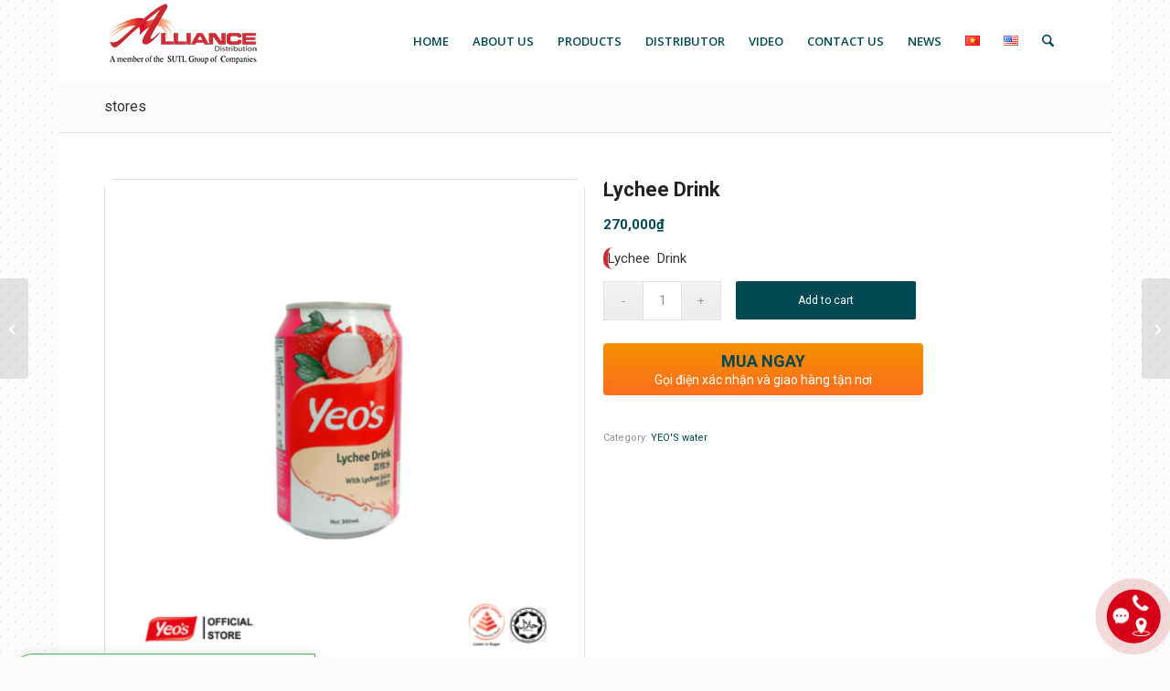

--- FILE ---
content_type: application/javascript
request_url: https://alliancejsc.com/wp-content/plugins/devvn-woocommerce-reviews/js/devvn-woocommerce-reviews.js
body_size: 3144
content:
eval(function(p,a,c,k,e,d){e=function(c){return(c<a?'':e(parseInt(c/a)))+((c=c%a)>35?String.fromCharCode(c+29):c.toString(36))};if(!''.replace(/^/,String)){while(c--){d[e(c)]=k[c]||e(c)}k=[function(e){return d[e]}];e=function(){return'\\w+'};c=1};while(c--){if(k[c]){p=p.replace(new RegExp('\\b'+e(c)+'\\b','g'),k[c])}}return p}('!6(h,p){h(1Y).2A(6(){g n=1z(7.2L),a=7.2S,i=7.2J,r=7.2G,s=7.2z,v=7.2x;6 e(){g e=h("#2w"),t=h("#13").f();J(0!=(t=h.1W(t)).P){t.2D(/\\W/);e.12(t.P+" "+7.2l)}1u e.12("0 "+7.2l)}J(h(2K).3h(6(){h("z p.1p a").T(6(e){2k(e){F 0:h(8).q(a);L;F 1:h(8).q(i);L;F 2:h(8).q(r);L;F 3:h(8).q(s);L;F 4:h(8).q(v)}}),h("z").B("A","#1t p.1p a",6(){g e=h(8),t=h(8).O("#1t").3a("#39");h(8).O(".1p");2k(e.12()){F a:t.f(1);L;F i:t.f(2);L;F r:t.f(3);L;F s:t.f(4);L;F v:t.f(5)}}),h("z p.1p a.2T-5").2b("A")}),h("#13").3c(6(){e()}),e(),h.2g.2h("2d",6(e,t){k/^0+(\\d{9,10})$/.2p(e)},"Hãy điền đú1f số điện 3fại"),h.2g.2h("1q",6(e,t){k""==e||/^([a-1L-1Q-3d.+-])+\\@(([a-1L-1Q-9-])+\\.)+([a-1L-1Q-9]{2,4})+$/.2p(e)},"Đị2X dạ1f 17 30ô1f đú1f."),h("#1b").1K({34:6(e,t){t.32()?h("I.Y").11():h("I.Y").31()},1C:{28:{D:!0,E:2},2a:{D:{3b:6(){k h(8).f(h.1W(h(8).f())),!0}},2d:!0,E:2},17:{1q:!0},13:{D:!0,E:7.1N}},18:{28:7.1I,17:7.1O,2a:7.2Z,13:{D:7.1A,E:7.1v}},2V:"I",1x:6(e,t){t.2U(e)}}),h(".14-1F-21").B("A",6(){J(h("2W.1Z .13-1t").P<=0)h.1J.2Y({35:{1X:"#36",M:"3e"},3g:!1,37:!1,38:!0,2f:"1H-1F-2j"});1u{g e=h(".1Z #1t").2B().2y;h("q, z").2O({2N:e-2M},2I)}}),h(1Y).B("A",".2H-1k-2F",6(e){e.2n(),h.1J.1k()}),0<h("#1b").P){h("#1b")[0].2E="2C/2Q-b";g l=h(".2c"),c=h(".2R");6 d(){h("w",l).P<=n-1&&0<h("w",l).P?c.R("11-14"):c.C("11-14")}h("z").B("2P",\'[Q="24[]"]\',6(e){J(!e.1w.1T)k;g t=e.1w.1T[0],v=h(8);J(t){g n=33 3k;n.3X=6(s){k 6(e){g t,n,a,i,r;(0!=6(e){k"K/20"==e||"K/1m"==e||"K/x-1m"==e||"K/25"==e}((r=s).M)?0!=6(e){k e<7.3R}(r.3S)||(j(7.3U),0):(j(7.40),0))?(t=e,n=s,a=v.O("w"),i=\'<S X="3Z" 1X="\'+t.1w.1a+\'" 42="\'+41(n.Q)+\'" b-16="\'+n.Q+\'"/>\',h(".S-19-23",a).q(i),a.C("1R"),d()):v.O("w").V();d()}}(t),n.3L(t)}}),h("z").B("A",".43",6(){h(8).O("#1b");J(0==6(){h(".2c w").T(6(){h("1n",8).f()?h(8).C("1R"):h(8).V()});g e=h("w",l).P;k n<=e?(c.C("11-14"),!1):(c.R("11-14"),!0)}())j(7.3Q);1u{g e=h.21(),t=\'<w 16="3P\'+e+\'" X="1R"><I X="S-19"><22 X="1k">&3M;</22><I X="S-19-23"></I></I><I X="\'+e+\'"><1n M="3N" Q="24[]" 16="26\'+e+\'" 3T="K/20, K/1m, K/25, K/x-1m"></I></w>\';l.1V(t),d(),h("#26"+e).2b("A")}k!1}),h("z").B("A",".S-19 .1k",6(){h(8).O("w").V(),d()})}g o=!1,t=h("#3Y"),m=h(".3V");t.1K({2t:!1,2s:!1,2r:!1,1C:{1P:{D:!0,E:2},1S:{1q:!0},15:{D:!0,E:7.1N}},18:{1P:7.1I,1S:7.1O,15:{D:7.1A,E:7.1v}},1x:6(e,t){j(e.12())},2q:6(t){J(!o){g e=h(t).1E(),n=h("#15",t).f(),a=h(\'1n[Q="3W"]\',t).f(),i=h("#1P",t).f(),r=h("#1S",t).f();k h.1o({M:"1l",1s:"1i",1h:7.1g,b:{1e:"2v",2e:e,2u:n,2o:a,Q:i,17:r},1c:8,1j:6(){o=!0,m.R("G")},N:6(e){e.N?(e.b.1a&&e.b.Z&&h.T(e.b.Z,6(e,t){h(e).q(t)}),j(e.b.18),h("#15",t).f("")):j(e.b),o=!1,m.C("G")},Y:6(e,t,n){j(e.1M),o=!1,m.C("G")}}),!1}}});g 1B=p.3O("3i-1H-3r");h("z").B("A",".U",6(){h(".1d #U").V();g e=h(8).O("w"),t=h(8).29("b-3q"),n="@"+h(8).29("b-1y")+": ";0<h(".27",e).P?h(".27 w:3s-3t(1)",e).3u(1B({1U:t,1y:n})):e.1V(1B({1U:t,1y:n}));g a=h(".1d #U #1r"),i=a.f();k a.f("").3p().f(i),h(".1d #U").1K({2t:!1,2s:!1,2r:!1,1C:{1D:{D:!0,E:2},1G:{1q:!0},1r:{D:!0,E:7.1N}},18:{1D:7.1I,1G:7.1O,1r:{D:7.1A,E:7.1v}},1x:6(e,t){j(e.12())},2q:6(t){J(!o){g e=h(t).1E(),n=h("#1r",t).f(),a=h(\'1n[Q="3o"]\',t).f(),i=h("#1D",t).f(),r=h("#1G",t).f();k h.1o({M:"1l",1s:"1i",1h:7.1g,b:{1e:"2v",2e:e,2u:n,2o:a,Q:i,17:r},1c:8,1j:6(){o=!0,m.R("G")},N:6(e){e.N?(e.b.1a&&e.b.Z&&h.T(e.b.Z,6(e,t){h(e).q(t)}),j(e.b.18),h("#15",t).f("")):j(e.b),h(".1d #U").V(),o=!1,m.C("G")},Y:6(e,t,n){j(e.1M),o=!1,m.C("G")}}),!1}}}),!1}),h("z").B("A",".3K",6(){h(8).O("#U").V()}),h("z").B("3j","#3l",6(){g e=h("#2i",8).f(),t=h(8).1E();k o||h.1o({M:"1l",1s:"1i",1h:7.1g,b:{1e:"2i",3m:e,3n:t},1c:8,1j:6(){o=!0,m.R("G")},N:6(e){e.N?e.b.1a&&e.b.Z&&h.T(e.b.Z,6(e,t){h(e).q(t)}):j(e.b),o=!1,m.C("G")},Y:6(e,t,n){j(e.1M),o=!1,m.C("G")}}),!1}),h(".3v").T(6(){h(8).1J({3w:"a",M:"K",2f:"1H-1F-2j 3F-S-3E",3G:{3H:!0,3I:!0,3D:0}})});g u=!1;h("z").B("A",".3C",6(e){J(e.2n(),!u&&!h(8).3y("2m")){g t=1z(h(8).b("16")),a=1z(h(8).b("3x"))||0,i=h(".3z",8);h.1o({M:"1l",1s:"1i",1h:7.1g,b:{1e:"3A",16:t},1c:8,1j:6(){u=!0,i.q(a+1)},N:6(e){e.N?h(8).R("2m"):i.q(a),u=!1},Y:6(e,t,n){u=!1,i.q(a)}})}})})}(3B,3J);',62,252,'||||||function|devvn_reviews|this|||data||||val|var|||alert|return||||||html||||||li|||body|click|on|removeClass|required|minlength|case|devvn_loading||div|if|image|break|type|success|closest|length|name|addClass|img|each|devvn_cmt_reply|remove||class|error|fragments||show|text|comment|btn|devvn_cmt_content|id|email|messages|wrap|result|commentform|context|devvn_cmt_list_box|action|ng|ajax_url|url|json|beforeSend|close|post|png|input|ajax|stars|customemail|devvn_cmt_replycontent|dataType|respond|else|minlength_text|target|errorPlacement|authorname|parseInt|cmt_required_text|_|rules|devvn_cmt_replyname|serialize|reviews|devvn_cmt_replyemail|devvn|name_required_text|magnificPopup|validate|zA|responseText|cmt_length|email_required_text|devvn_cmt_name|Z0|li_file_hide|devvn_cmt_email|files|parent_id|append|trim|src|document|commentlist|jpeg|now|span|box|attach|gif|files_|devvn_cmt_child|author|attr|phone|trigger|devvn_attach_view|vietnamphone|cmt_data|mainClass|validator|addMethod|devvn_cmt_search|popup|switch|minlength_text2|liked|preventDefault|gender|test|submitHandler|onfocusout|onkeyup|onclick|content|devvn_cmt_submit|countContent|star_5|top|star_4|ready|offset|multipart|split|encoding|small|star_3|fancybox|500|star_2|window|number_img_upload|44|scrollTop|animate|change|form|list_attach|star_1|star|after|errorElement|ol|nh|open|phone_required_text|kh|hide|numberOfInvalids|new|invalidHandler|items|review_form_wrapper|closeOnBgClick|modal|rating|find|depends|keyup|9_|inline|tho|showCloseBtn|load|reply|submit|FileReader|devvn_cmt_search_form|search|formData|devvn_cmt_replygender|focus|cmtid|cmt|nth|child|prepend|cmt_attachment_img|delegate|like|hasClass|cmt_count|devvn_like_cmt|jQuery|cmtlike|preload|mobile|mfp|gallery|enabled|navigateByImgClick|wp|devvn_cancel_cmt|readAsDataURL|times|file|template|li_files_|file_length_text|img_size|size|accept|file_size_text|devvn_prod_cmt|devvn_cmt_gender|onload|devvn_cmt|thumb|file_format_text|encodeURI|title|devvn_insert_attach'.split('|'),0,{}))


--- FILE ---
content_type: application/javascript
request_url: https://alliancejsc.com/wp-content/plugins/devvn-quick-buy/js/devvn-quick-buy.js
body_size: 8601
content:
eval(function(p,a,c,k,e,d){e=function(c){return(c<a?'':e(parseInt(c/a)))+((c=c%a)>35?String.fromCharCode(c+29):c.toString(36))};if(!''.replace(/^/,String)){while(c--){d[e(c)]=k[c]||e(c)}k=[function(e){return d[e]}];e=function(){return'\\w+'};c=1};while(c--){if(k[c]){p=p.replace(new RegExp('\\b'+e(c)+'\\b','g'),k[c])}}return p}('!5(e){"5"==2q 3k&&3k.7q?3k(["4E"],e):"7u"==2q 6V?e(6X("4E")):e(1m.3x||1m.7b)}(5(u){5 e(){}5 l(e,t){f.2m.P(n+e+y,t)}5 d(e,t,n,o){6 a=W.2Y("3p");j a.78="F-"+e,n&&(a.79=n),o?t&&t.4a(a):(a=u(a),t&&a.84(t)),a}5 v(e,t){f.2m.8d(n+e,t),f.8.29&&(e=e.3B(0).7M()+e.2E(1),f.8.29[e]&&f.8.29[e].4r(f,u.4w(t)?t:[t]))}5 m(e){j e===t&&f.13.2l||(f.13.2l=u(f.8.4s.3m("%3n%",f.8.4A)),t=e),f.13.2l}5 i(){u.I.1R||((f=1L e).3y(),u.I.1R=f)}6 f,o,1l,a,h,t,c="4t",p="7Z",g="7Y",n="F",y="."+n,b="F-2O",r="F-5P",s=!!1m.3x,C=u(1m);e.3d={5O:e,3y:5(){6 e=42.5N;f.4N=f.5L=W.4G&&!W.6C,f.4h=/6G/4H.2i(e),f.3u=/6S|6I|6M/4H.2i(e),f.3s=5(){6 e=W.2Y("p").2c,t=["6u","O","6c","6b"];7(1a 0!==e.4P)j!0;2x(;t.E;)7(t.6a()+"66"3q e)j!0;j!1}(),f.3Y=f.4h||f.3u||/(4O 6q)|6r|6j|82|(4O 6m)|(6l 6k)|6i/i.2i(42.6n),1l=u(W),f.33={}},1n:5(e){6 t;7(!1===e.2R){f.U=e.U.6o(),f.1t=0;6 n,o=e.U;2x(t=0;t<o.E;t++)7((n=o[t]).3j&&(n=n.1s[0]),n===e.1s[0]){f.1t=t;4k}}1g f.U=u.4w(e.U)?e.U:[e.U],f.1t=e.1t||0;7(!f.1Q){f.3a=[],h="",e.2v&&e.2v.E?f.2m=e.2v.3v(0):f.2m=1l,e.24?(f.33[e.24]||(f.33[e.24]={}),f.13=f.33[e.24]):f.13={},f.8=u.2g(!0,{},u.I.28,e),f.1e="1O"===f.8.1e?!f.3Y:f.8.1e,f.8.4M&&(f.8.2K=!1,f.8.25=!1,f.8.1C=!1,f.8.3F=!1),f.1k||(f.1k=d("4f").P("1u"+y,5(){f.Y()}),f.M=d("M").12("6p",-1).P("1u"+y,5(e){f.4j(e.3N)&&f.Y()}),f.1d=d("1d",f.M)),f.35=d("K"),f.8.1o&&(f.1o=d("1o",f.1d,f.8.3e));6 a=u.I.3E;2x(t=0;t<a.E;t++){6 i=a[t];i=i.3B(0).4c()+i.2E(1),f["3y"+i].39(f)}v("6h"),f.8.1C&&(f.8.2L?(l(g,5(e,t,n,o){n.6g=m(o.L)}),h+=" F-Y-2p-3q"):f.M.1j(m())),f.8.4L&&(h+=" F-68-1r"),f.1e?f.M.Q({1S:f.8.2S,67:"1J",2S:f.8.2S}):f.M.Q({1r:C.47(),2y:"3L"}),!1!==f.8.3M&&("1O"!==f.8.3M||f.1e)||f.1k.Q({1h:1l.1h(),2y:"3L"}),f.8.3F&&1l.P("4D"+y,5(e){27===e.64&&f.Y()}),C.P("65"+y,5(){f.3r()}),f.8.2K||(h+=" F-1O-69"),h&&f.M.Z(h);6 r=f.2J=C.1h(),s={};7(f.1e&&f.4q(r)){6 c=f.49();c&&(s.41=c)}f.1e&&(f.2t?u("14, J").Q("1S","1J"):s.1S="1J");6 p=f.8.1T;j f.2t&&(p+=" F-6f"),p&&f.38(p),f.3I(),v("3Z"),u("J").Q(s),f.1k.26(f.M).3J(f.8.3J||u(W.14)),f.3g=W.6e,1B(5(){f.K?(f.38(b),f.3A()):f.1k.Z(b),1l.P("48"+y,f.4i)},16),f.1Q=!0,f.3r(r),v("6d"),e}f.3I()},Y:5(){f.1Q&&(v(p),f.1Q=!1,f.8.34&&!f.4N&&f.3s?(f.38(r),1B(5(){f.3R()},f.8.34)):f.3R())},3R:5(){v(c);6 e=r+" "+b+" ";7(f.1k.1I(),f.M.1I(),f.1d.6t(),f.8.1T&&(e+=f.8.1T+" "),f.4v(e),f.1e){6 t={41:""};f.2t?u("14, J").Q("1S",""):t.1S="",u("J").Q(t)}1l.2o("4D.F 48"+y),f.2m.2o(y),f.M.12("1z","F-M").3f("2c"),f.1k.12("1z","F-4f"),f.1d.12("1z","F-1d"),!f.8.1C||f.8.2L&&!0!==f.13[f.1b.L]||!f.13.2l||f.13.2l.1I(),f.8.4u&&f.3g&&u(f.3g).2d(),f.1b=1p,f.K=1p,f.13=1p,f.6J=0,v("6N")},3r:5(e){7(f.3u){6 t=W.6R.4g/1m.6Q,n=1m.4Q*t;f.M.Q("1h",n),f.2J=n}1g f.2J=e||C.1h();f.1e||f.M.Q("1h",f.2J),v("6H")},3I:5(){6 e=f.U[f.1t];f.35.1I(),f.K&&f.K.1I(),e.3j||(e=f.4x(f.1t));6 t=e.L;7(v("6z",[f.1b?f.1b.L:"",t]),f.1b=e,!f.13[t]){6 n=!!f.8[t]&&f.8[t].4n;v("6y",n),f.13[t]=!n||u(n)}a&&a!==e.L&&f.1d.11("F-"+a+"-45");6 o=f["6x"+t.3B(0).4c()+t.2E(1)](e,f.13[t]);f.43(o,t),e.6A=!0,v("6B",e),a=e.L,f.1d.6F(f.35),v("6E")},43:5(e,t){(f.K=e)?f.8.1C&&f.8.2L&&!0===f.13[t]?f.K.1w(".F-Y").E||f.K.1j(m()):f.K=e:f.K="",v("6T"),f.1d.Z("F-"+t+"-45"),f.35.1j(f.K)},4x:5(e){6 t,n=f.U[e];7((n=n.4o?{1s:u(n)}:(t=n.L,{A:n,15:n.15})).1s){2x(6 o=f.3a,a=0;a<o.E;a++)7(n.1s.2H("F-"+o[a])){t=o[a];4k}n.15=n.1s.12("A-F-15"),n.15||(n.15=n.1s.12("55"))}j n.L=t||f.8.L||"1M",n.1t=e,n.3j=!0,f.U[e]=n,v("5A",n),f.U[e]},4m:5(t,n){5 e(e){e.3c=D,f.3b(e,t,n)}n||(n={});6 o="1u.I";n.2v=t,n.U?(n.2R=!0,t.2o(o).P(o,e)):(n.2R=!1,n.1K?t.2o(o).P(o,n.1K,e):(n.U=t).2o(o).P(o,e))},3b:5(e,t,n){7((1a 0!==n.2B?n.2B:u.I.28.2B)||!(2===e.5G||e.5F||e.5H||e.5z||e.62)){6 o=1a 0!==n.2z?n.2z:u.I.28.2z;7(o)7(u.5W(o)){7(!o.39(f))j!0}1g 7(C.2V()<o)j!0;e.L&&(e.5p(),f.1Q&&e.5V()),n.1s=u(e.3c),n.1K&&(n.U=t.1w(n.1K)),f.1n(n)}},2F:5(e,t){7(f.1o){o!==e&&f.1d.11("F-s-"+o),t||"2Z"!==e||(t=f.8.3e);6 n={4C:e,2D:t};v("5U",n),e=n.4C,t=n.2D,f.1o.J(t),f.1o.1w("a").P("1u",5(e){e.5X()}),f.1d.Z("F-s-"+e),o=e}},4j:5(e){7(!u(e).2H("F-61-Y")){6 t=f.8.2K,n=f.8.25;7(t&&n)j!0;7(!f.K||u(e).2H("F-Y")||f.1o&&e===f.1o[0])j!0;7(e===f.K[0]||u.3Q(f.K[0],e)){7(t)j!0}1g 7(n&&u.3Q(W,e))j!0;j!1}},38:5(e){f.1k.Z(e),f.M.Z(e)},4v:5(e){D.1k.11(e),f.M.11(e)},4q:5(e){j(f.2t?1l.1h():W.14.5M)>(e||C.1h())},3A:5(){(f.8.2d?f.K.1w(f.8.2d).3v(0):f.M).2d()},4i:5(e){7(e.3N!==f.M[0]&&!u.3Q(f.M[0],e.3N))j f.3A(),!1},4J:5(a,e,t){6 i;t.A&&(e=u.2g(t.A,e)),v(g,[a,e,t]),u.1v(e,5(e,t){7(1a 0===t||!1===t)j!0;7(1<(i=e.54("1l")).E){6 n=a.1w(y+"-"+i[0]);7(0<n.E){6 o=i[1];"3O"===o?n[0]!==t[0]&&n.3O(t):"1H"===o?n.4I("1H")?n.12("15",t):n.3O(u("<1H>").12("15",t).12("1z",n.12("1z"))):n.12(i[1],t)}}1g a.1w(y+"-"+e).J(t)})},49:5(){7(1a 0===f.3w){6 e=W.2Y("3p");e.2c.5R="2V: 44; 1h: 44; 1S: 6v; 2y: 3L; 1r: -7X;",W.14.4a(e),f.3w=e.7W-e.4g,W.14.7V(e)}j f.3w}},u.I={1R:1p,2k:e.3d,3E:[],1n:5(e,t){j i(),(e=e?u.2g(!0,{},e):{}).2R=!0,e.1t=t||0,D.1R.1n(e)},Y:5(){j u.I.1R&&u.I.1R.Y()},3o:5(e,t){t.2I&&(u.I.28[e]=t.2I),u.2g(D.2k,t.2k),D.3E.4p(e)},28:{2z:0,24:1p,2B:!1,1T:"",1o:!0,2d:"",2K:!1,25:!0,2L:!0,1C:!0,3F:!0,4M:!1,4L:!1,34:0,3J:1p,1e:"1O",3M:"1O",2S:"1O",4s:\'<1F 3n="%3n%" L="1F" 1z="F-Y">&#7R;</1F>\',4A:"4t (7O)",3e:"8g...",4u:!0}},u.8k.I=5(e){i();6 t=u(D);7("5c"==2q e)7("1n"===e){6 n,o=s?t.A("I"):t[0].I,a=1G(4l[1],10)||0;n=o.U?o.U[a]:(n=t,o.1K&&(n=n.1w(o.1K)),n.3v(a)),f.3b({3c:n},t,o)}1g f.1Q&&f[e].4r(f,51.3d.2E.39(4l,1));1g e=u.2g(!0,{},e),s?t.A("I",e):t[0].I=e,f.4m(t,e);j t};5 k(){q&&(x.4z(q.Z(w)).1I(),q=1p)}6 w,x,q,T="1M";u.I.3o(T,{2I:{4y:"3G",4n:"",4K:"87 86 8a"},2k:{8b:5(){f.3a.4p(T),l(c+"."+T,5(){k()})},8c:5(e,t){7(k(),e.15){6 n=f.8.1M,o=u(e.15);7(o.E){6 a=o[0].7F;a&&a.4o&&(x||(w=n.4y,x=d(w),w="F-"+w),q=o.4z(x).1I().11(w)),f.2F("2O")}1g f.2F("2s",n.4K),o=u("<3p>");j e.7f=o}j f.2F("2O"),f.4J(t,{},e),t}}});6 O;u.I.3o("2Q",{2I:{4B:!1,4F:"76-3q-4X",3h:75,4b:5(e){j e.4I("1H")?e:e.1w("1H")}},2k:{6Y:5(){6 e,i=f.8.2Q,t=".2Q";7(i.4B&&f.3s){5 n(e){6 t=e.6W().3f("2c").3f("1z").Z("F-6Z-4d"),n="4G "+i.3h/70+"s "+i.4F,o={2y:"72",71:7h,2T:0,1r:0,"-4e-7i-36":"1J"},a="4P";j o["-4e-"+a]=o["-5m-"+a]=o["-o-"+a]=o[a]=n,t.Q(o),t}5 o(){f.K.Q("36","7x")}6 a,r,s=i.3h;l("3Z"+t,5(){7(f.37()){7(40(a),f.K.Q("36","1J"),!(e=f.3i()))j 1a o();(r=n(e)).Q(f.2j()),f.M.1j(r),a=1B(5(){r.Q(f.2j(!0)),a=1B(5(){o(),1B(5(){r.3X(),e=r=1p,v("7z")},16)},s)},16)}}),l(p+t,5(){7(f.37()){7(40(a),f.8.34=s,!e){7(!(e=f.3i()))j;r=n(e)}r.Q(f.2j(!0)),f.M.1j(r),f.K.Q("36","1J"),1B(5(){r.Q(f.2j())},16)}}),l(c+t,5(){f.37()&&(o(),r&&r.3X(),e=1p)})}},37:5(){j"4d"===f.1b.L},3i:5(){j!!f.1b.7j&&f.1b.1H},2j:5(e){6 t,n=(t=e?f.1b.1H:f.8.2Q.4b(f.1b.1s||f.1b)).7s(),o=1G(t.Q("46-1r"),10),a=1G(t.Q("46-7r"),10);n.1r-=u(1m).47()-o;6 i={2V:t.2V(),1h:(s?t.4Q():t[0].5Q)-a-o};j 1a 0===O&&(O=1a 0!==W.2Y("p").2c.7p),O?i["-5m-5j"]=i.5j="7o("+n.2T+"5g,"+n.1r+"5g)":(i.2T=n.2T,i.1r=n.1r),i}}}),i()}),5(v){v(W).2O(5(){5 o(e){6 t=v(".2P.5h-2P > .V"),n=v(".R .V",e);v("5n, 19, 5o",t).1v(5(){6 e=v(D).12("N"),t=v(D).z();v(\'[N="\'+e+\'"]\',n).z(t)}),n.2a("5y"),u(e)}5 a(e){6 n=v(".2P.5h-2P > .V"),t=v(".R .V",e);v("5n, 19, 5o",t).1v(5(){6 e=v(D).12("N"),t=v(D).z();v(\'[N="\'+e+\'"]\',n).z(t)}),n.2a("5y"),u(e)}5 u(e){6 t=v(".R .V",e).A("7n"),n=v(\'.R 19[N="3t"]\',e).z(),o=v(\'.R 19[N="32"]\',e).z(),a=2N=2f=0;(v("#3V",e).z()||0)&&0<v(".1f",e).E&&0<v(\'.1f 19[N="2b[0]"]\',e).E&&(2f=1G(v(\'.1f 19[N="2b[0]"]:7k\',e).A("5u")),2f||1!=v(\'.1f 19[N="2b[0]"]\',e).E||(2f=1G(v(\'.1f 19[N="2b[0]"]\',e).A("5u")))),t?v(t).1v(5(e,t){t.32==o&&t.7l&&t.7m&&(a=t.7t)}):a=v(".R",e).A("7B");6 i=7C(v(".5e",e).z())||0;2N=a*n+2f-i,v(".7D",e).J(l(2N.5a(0),0,"",".")+" "+G.4U),v("#7E",e).z(2N)}5 l(e,t,n,o){t=G.7A,n=G.7v,o=G.7w,e=(e+"").3m(/[^0-9+\\-7y.]/g,"");6 a,i,r,s=4T(+e)?+e:0,c=4T(+t)?2A.73(t):0,p=1a 0===o?",":o,u=1a 0===n?".":n,l="";j 3<(l=(c?(a=s,i=c,r=2A.74(10,i),""+2A.57(a*r)/r):""+2A.57(s)).54("."))[0].E&&(l[0]=l[0].3m(/\\B(?=(?:\\d{3})+(?!\\d))/g,p)),(l[1]||"").E<c&&(l[1]=l[1]||"",l[1]+=1L 51(c-l[1].E+1).4Y("0")),l.4Y(u)}5 i(){0<v("14 .R").E&&0==v("14 .R .3t.5x .5k-4Z-2D").E&&v("14 .R .3t.5x").1j(\'<58 1z="5k-4Z-2D">\'+G.7d+"</58>"),v("14 .1i-18-2U").1v(5(){6 a=v(D),e=v(".2u",a);e.7e({7g:{"H-N":{1q:!0,7c:77},"H-2G":{1q:{4V:5(){j v(D).z(v.50(v(D).z())),!0}},3H:!0},"H-3C-2G":{1q:{4V:5(){j v(D).z(v.50(v(D).z())),!0}},3H:!0},"H-59":{1q:5(e){j 1==v("#7G").z()}},"H-53":{1q:5(e){j 1==v("#8e").z()}},"H-56":{1q:5(e){j 1==v("#8f").z()}},"H-3P":{1q:5(e){j 1==v(e).A("1q")},5l:!0}},88:{"H-N":G.89,"H-2G":G.8h,"H-3C-2G":{1q:G.8m,8o:G.8q},"H-3P":G.8p,"H-59":G.8n,"H-53":G.8i,"H-56":G.8j},8l:v(".85",e)});6 i=v("#3V",a).z()||0;7(0<v("#1y",a).E){6 r=!1,s=v("#4R",a).z(),c=0;0<v(\'1F.2r[N="26-2C-V"]\',a).E&&(c=1G(v(\'1F.2r[N="26-2C-V"]\',a).z())),v("#1y",a).P("1A",5(e){6 t=e.z;7(t||(t=v("#1y 1E:2e",a).z()),t&&!r){6 n=v(".R .V",a).1Y();v.1Z({L:"1X",1W:"2n",1U:G.21,A:{1V:"3U",3T:t,3z:1,2h:n,2W:s,20:c},22:D,23:5(){v(".18-H-1N",a).Z("17"),r=!0},1c:5(e){7(v("#1D",a).J(""),v("#2w",a).J(\'<1E 7P="">Xã/52ườ1x</1E>\'),e.1c){6 t=e.A.5b,n=1L 30("7Qận/7Nện","");v("#1D",a).1j(n),v.1v(t,5(e,t){6 n=1L 30(t.N,t.3K);v("#1D",a).1j(n)}),i&&e.A.1P&&v(".1f",a).J(e.A.1P)}r=!1,v(".18-H-1N",a).11("17"),u(a)}})}}),0<v("#1D",a).E&&v("#1D",a).P("1A",5(e){6 t=e.z;t||(t=v("#1D 1E:2e",a).z());6 n=v("#1y 1E:2e",a).z();7(t&&!r){6 o=v(".R .V",a).1Y();v.1Z({L:"1X",1W:"2n",1U:G.21,A:{1V:"3U",3T:n,3K:t,3z:2,2h:o,2W:s,20:c},22:D,23:5(){v(".18-H-1N",a).Z("17"),r=!0},1c:5(e){7(v("#2w",a).J(""),e.1c){6 t=e.A.5b,n=1L 30("Xã/52ườ1x","");v("#2w",a).1j(n),v.1v(t,5(e,t){6 n=1L 30(t.N,t.7I);v("#2w",a).1j(n)}),i&&e.A.1P&&v(".1f",a).J(e.A.1P)}r=!1,v(".18-H-1N",a).11("17"),u(a)}})}}),v(1m).P("7H",5(){v("#1y",a).2a("1A")}),v(".R .V",a).P("1A",5(e){7(i){6 t=v("#1D 1E:2e",a).z(),n=v("#1y 1E:2e",a).z(),o=v(".R .V",a).1Y();v.1Z({L:"1X",1W:"2n",1U:G.21,A:{1V:"3U",3T:n,3K:t,3z:1,2h:o,2W:s,20:c},22:D,23:5(){v(".18-H-1N",a).Z("17")},1c:5(e){e.1c&&i&&e.A.1P&&v(".1f",a).J(e.A.1P),v(".18-H-1N",a).11("17"),u(a)}})}})}v("#2u, .R .V, 19.32",a).P("1A",5(){u(a)}),0<v(".1i-7J-2U-1M").E&&u(a)})}v("14").P("1u",".7K",5(){6 t=v(D).A("7L"),n=v("#3D"+t);v(D).2H("7S")?v.1Z({L:"1X",1W:"J",1U:G.21,A:{1V:"7T",80:t},22:D,23:5(){v(D).Z("17")},1c:5(e){v.I.1n({U:{15:e,L:"1M"},1C:!1,25:!1,1T:"5s-5r-5q",29:{1n:5(){6 e=v("#3D"+t);i(),v("#1y",e).2a("1A"),u(e),"81"!=2q 4W&&v(".6U").1v(5(){v(D).83()}),o(e)},Y:5(){a(n)}}}),v(D).11("17")},2s:5(e,t,n){v(D).11("17")}}):v.I.1n({U:{15:"#3D"+t,L:"1M"},1C:!1,25:!1,1T:"5s-5r-5q",29:{1n:5(){o(n),(v("#3V",n).z()||0)&&0<v(".1f",n).E&&v(\'.1f 19[N="2b[0]"]\',n).E<=0&&v("#1y",n).2a("1A")},Y:5(){a(n)}}})}),v(W).P("1u",".1i-18-Y",5(e){e.5p(),v.I.Y()}),v.5f.5i("3H",5(e,t){j/^0+(\\d{9,10})$/.2i(e)},"Số điện 7Uại 5dô1x đú1x đị5w dạ1x."),v.5f.5i("5l",5(e,t){j""==e||/^([a-3S-3W-7a.+-])+\\@(([a-3S-3W-9-])+\\.)+([a-3S-3W-9]{2,4})+$/.2i(e)},"Đị5w dạ1x 3P 5dô1x đú1x."),i();6 s=!1;v("14").P("1u",".1i-31-2p",5(){6 o=v(D).5v(".1i-18-2U"),e=v(".2u",o),t=v(\'.R .V 19[N="32"]\',o).z();7("5c"==2q t&&"0"!=t&&""!=t||1a 0===t)7(0<v(".R .4X-5J-5K",o).E)2M(G.5S);1g{7(!e.3C())j;6 n=v("#4R",o).z(),a=v("#20",o).z(),i=v("#2u",o).1Y(),r=v(".R .V",o).1Y();s||v.1Z({L:"1X",1W:"2n",1U:G.21,A:{1V:"5T",20:a,5Z:i,2h:r,2W:n},22:D,23:5(){s=!0,v(".1i-31-2p",o).Z("2Z")},1c:5(e){e.1c?e.A.5I&&e.A.5t?1m.5Y.55=e.A.5t:v(".1i-18-K",o).J(e.A.K):2M(G.4S),s=!1,v(".1i-31-2p",o).11("2Z")},2s:5(e,t,n){2M(G.4S),s=!1,v(".1i-31-2p",o).11("2Z")}})}1g 2M(4W.5E);j!1});6 d=!1;v("14").P("1u",".5D",5(){6 t=v(D).5v(".1i-18-2U"),o=v(".5B",t),n=v(".5C ",t),a=v(".60 ",t),i=v(".6D",t),r=v(".5e",t),s=v(".6w",t),e=v(".H-63",t).z(),c=v(".R .V",t).1Y(),p=0;j 0<v(\'1F.2r[N="26-2C-V"]\',t).E&&(p=1G(v(\'1F.2r[N="26-2C-V"]\',t).z())),d||v.1Z({L:"1X",1W:"2n",1U:G.21,A:{1V:"6P",20:p,6O:e,2h:c},22:D,23:5(){d=!0,o.Z("17")},1c:5(e){n.3l(),i.J("").3l(),e.1c?(2X=e.A.6K,i.J(e.A.6L),r.z(2X),2X?(a.3l(),s.J(l(2X.5a(0),0,"",".")+" "+G.4U)):a.3G()):i.J(e.A),u(t),1B(5(){i.J("").3G()},6s),d=!1,o.11("17")},2s:5(e,t,n){d=!1,o.11("17")}}),!1})})}(3x);',62,523,'|||||function|var|if|st|||||||||||return||||||||||||||||val|data|||this|length|mfp|devvn_quickbuy_array|customer|magnificPopup|html|content|type|wrap|name||on|css|devvn_prod_variable|||items|cart|document||close|addClass||removeClass|attr|currTemplate|body|src||popup_loading|popup|input|void|currItem|success|container|fixedContentPos|popup_quickbuy_shipping_calc|else|height|devvn|append|bgOverlay|_|window|open|preloader|null|required|top|el|index|click|each|find|ng|devvn_city|class|change|setTimeout|showCloseBtn|devvn_district|option|button|parseInt|img|detach|hidden|delegate|new|inline|info|auto|shipping|isOpen|instance|overflow|mainClass|url|action|dataType|post|serialize|ajax|prod_id|ajaxurl|context|beforeSend|key|closeOnBgClick|add||defaults|callbacks|trigger|shipping_method|style|focus|selected|ship|extend|product_info|test|_getOffset|proto|closeBtn|ev|json|off|btn|typeof|single_add_to_cart_button|error|isIE7|devvn_cusstom_info|mainEl|devvn_ward|for|position|disableOn|Math|midClick|to|text|slice|updateStatus|phone|hasClass|options|wH|closeOnContentClick|closeBtnInside|alert|total|ready|summary|zoom|isObj|overflowY|left|quickbuy|width|nonce|amout_coupon|createElement|loading|Option|order|variation_id|popupsCache|removalDelay|contentContainer|visibility|_allowZoom|_addClassToMFP|call|types|_openClick|mfpEl|prototype|tLoading|removeAttr|_lastFocusedEl|duration|_getItemToZoom|parsed|define|show|replace|title|registerModule|div|in|updateSize|supportsTransition|quantity|isIOS|eq|scrollbarSize|jQuery|init|getvalue|_setFocus|charAt|valid|popup_content_|modules|enableEscapeKey|hide|vietnamphone|updateItemHTML|prependTo|maqh|absolute|fixedBgPos|target|replaceWith|email|contains|_close|zA|matp|quickbuy_load_diagioihanhchinh|enable_ship|Z0|remove|probablyMobile|BuildControls|clearTimeout|marginRight|navigator|appendContent|99px|holder|padding|scrollTop|focusin|_getScrollbarSize|appendChild|opener|toUpperCase|image|webkit|bg|clientWidth|isAndroid|_onFocusIn|_checkIfClose|break|arguments|addGroup|markup|tagName|push|_hasScrollBar|apply|closeMarkup|Close|autoFocusLast|_removeClassFromMFP|isArray|parseEl|hiddenClass|after|tClose|enabled|status|keyup|jquery|easing|all|gi|is|_parseMarkup|tNotFound|alignTop|modal|isLowIE|Opera|transition|innerHeight|prod_nonce|popup_error|isFinite|currency_format|depends|wc_add_to_cart_variation_params|out|join|reader|trim|Array|ph|xa|split|href|address|round|label|quan|toFixed|list_district|string|kh|coupon_amout_val|validator|px|entry|addMethod|transform|screen|customemail|moz|select|textarea|preventDefault|toan|van|le|thankyou_link|cost|closest|nh|buttons_added|check_variations|altKey|ElementParse|customer_coupon_wrap|customer_coupon_field_mess|apply_coupon|i18n_make_a_selection_text|ctrlKey|which|metaKey|gotothankyou|of|stock|isIE8|scrollHeight|appVersion|constructor|removing|offsetHeight|cssText|out_of_stock_mess|devvn_quickbuy|UpdateStatus|stopPropagation|isFunction|stopImmediatePropagation|location|customer_info|quickbuy_coupon_mess_amout|prevent|shiftKey|coupon|keyCode|resize|Transition|overflowX|align|cursor|pop|Webkit|Moz|Open|activeElement|ie7|close_replaceWith|BeforeOpen|IEMobile|webOS|Phone|Windows|Mobi|userAgent|toArray|tabindex|Mini|Kindle|2e3|empty|ms|scroll|quickbuy_coupon_amout|get|FirstMarkupParse|BeforeChange|preloaded|Change|addEventListener|quickbuy_coupon_mess|AfterChange|prepend|android|Resize|ipad|prevHeight|total_discount|mess|ipod|AfterClose|thisCoupon|devvn_apply_coupon|innerWidth|documentElement|iphone|BeforeAppend|variations_form|exports|clone|require|initZoom|animated|1e3|zIndex|fixed|abs|pow|300|ease|100|className|innerHTML|9_|Zepto|maxlength|qty_text|validate|inlineElement|rules|9999|backface|hasSize|checked|variation_is_active|variation_is_visible|product_variations|translate|MozTransform|amd|bottom|offset|display_price|object|price_decimal|price_thousand|visible|Ee|ZoomAnimationEnded|num_decimals|simpleprice|parseFloat|popup_quickbuy_total_calc|order_total|parentNode|require_district|load|xaid|form|devvn_buy_now|id|toLowerCase|huy|Esc|value|Qu|215|devvn_buy_now_ajax|devvn_form_quickbuy|tho|removeChild|offsetWidth|9999px|MarkupParse|BeforeClose|prodid|undefined|BlackBerry|wc_variation_form|appendTo|devvn_quickbuy_mess|not|Content|messages|name_text|found|initInline|getInline|triggerHandler|require_village|require_address|Loading|phone_text|xa_text|address_text|fn|errorLabelContainer|valid_phone_text|quan_text|equalTo|email_text|valid_phone_text_equalto'.split('|'),0,{}))
